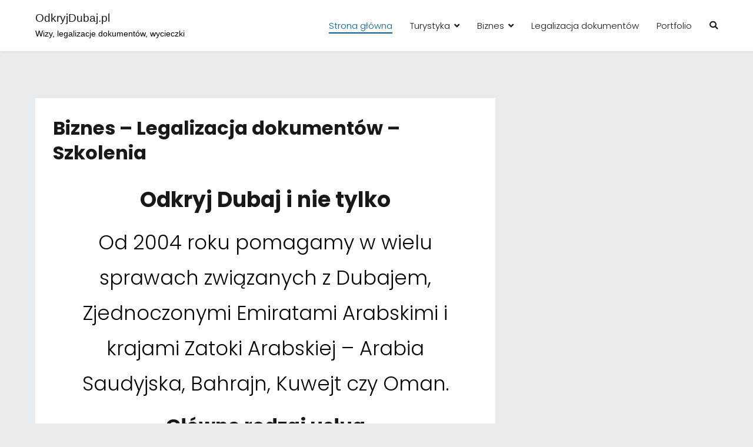

--- FILE ---
content_type: text/html; charset=UTF-8
request_url: https://odkryjdubaj.pl/
body_size: 6484
content:
<!doctype html><html lang="pl-PL"><head><meta charset="UTF-8"><link rel="preconnect" href="https://fonts.gstatic.com/" crossorigin /><script>WebFontConfig={google:{families:["Poppins:300","Poppins:700","Poppins:700","Poppins:700","Poppins:700","Poppins:600","Poppins:500","Poppins:500"]}};if ( typeof WebFont === "object" && typeof WebFont.load === "function" ) { WebFont.load( WebFontConfig ); }</script><script id="litespeed-webfont-lib" src="https://odkryjdubaj.pl/wp-content/plugins/litespeed-cache/assets/js/webfontloader.min.js" async></script> <meta name="viewport" content="width=device-width, initial-scale=1"><link rel="profile" href="http://gmpg.org/xfn/11"><title>Biznes - Legalizacja dokumentów - Szkolenia &bull; OdkryjDubaj.pl</title><meta name="robots" content="max-snippet:-1, max-image-preview:large, max-video-preview:-1"/><link rel="canonical" href="https://odkryjdubaj.pl/" /><meta property="og:locale" content="pl_PL" /><meta property="og:type" content="website" /><meta property="og:title" content="Biznes - Legalizacja dokumentów - Szkolenia &bull; OdkryjDubaj.pl" /><meta property="og:description" content="Legalizacje dokumentów do wielu krajów. Sprawdź procedury." /><meta property="og:url" content="https://odkryjdubaj.pl/" /><meta property="og:site_name" content="OdkryjDubaj.pl" /><meta name="twitter:card" content="summary_large_image" /><meta name="twitter:description" content="Legalizacje dokumentów do wielu krajów. Sprawdź procedury." /><meta name="twitter:title" content="Biznes - Legalizacja dokumentów - Szkolenia &bull; OdkryjDubaj.pl" /><meta name="twitter:image" content="https://odkryjdubaj.pl/wp-content/uploads/2020/09/OD-legalizacja-dokumentow-1024x683.jpg" /><meta name="msvalidate.01" content="a9b69f5bf56d4f7a9a65eea2321c41e2" /><meta name="google-site-verification" content="CIp4IL8chppkw1lio8J8S-ljjtVP3jezI7ucn5iLWvE" /><link rel='dns-prefetch' href='//fonts.googleapis.com' /><link rel='dns-prefetch' href='//s.w.org' /><link rel="alternate" type="application/rss+xml" title="OdkryjDubaj.pl &raquo; Kanał z wpisami" href="https://odkryjdubaj.pl/feed/" /><link rel="alternate" type="application/rss+xml" title="OdkryjDubaj.pl &raquo; Kanał z komentarzami" href="https://odkryjdubaj.pl/comments/feed/" /><link data-optimized="1" rel='stylesheet' id='atomic-blocks-fontawesome-css'  href='https://odkryjdubaj.pl/wp-content/litespeed/cssjs/fd078.css?97ef2' type='text/css' media='all' /><link data-optimized="1" rel='stylesheet' id='wp-block-library-css'  href='https://odkryjdubaj.pl/wp-content/litespeed/cssjs/cc09b.css?97c97' type='text/css' media='all' /><link data-optimized="1" rel='stylesheet' id='wp-block-library-theme-css'  href='https://odkryjdubaj.pl/wp-content/litespeed/cssjs/63f1b.css?bcadd' type='text/css' media='all' /><link data-optimized="1" rel='stylesheet' id='atomic-blocks-style-css-css'  href='https://odkryjdubaj.pl/wp-content/litespeed/cssjs/24580.css?c0516' type='text/css' media='all' /><link data-optimized="1" rel='stylesheet' id='font-awesome-css'  href='https://odkryjdubaj.pl/wp-content/litespeed/cssjs/703a5.css?c3e6a' type='text/css' media='all' /><link data-optimized="1" rel='stylesheet' id='zakra-style-css'  href='https://odkryjdubaj.pl/wp-content/litespeed/cssjs/8e06e.css?646b6' type='text/css' media='all' /><style id='zakra-style-inline-css' type='text/css'>a:hover, a:focus,  .tg-primary-menu > div ul li:hover > a,  .tg-primary-menu > div ul li.current_page_item > a, .tg-primary-menu > div ul li.current-menu-item > a,  .tg-mobile-navigation > div ul li.current_page_item > a, .tg-mobile-navigation > div ul li.current-menu-item > a,  .entry-content a,  .tg-meta-style-two .entry-meta span, .tg-meta-style-two .entry-meta a{color: #0060a5;}.tg-primary-menu.tg-primary-menu--style-underline > div > ul > li.current_page_item > a::before, .tg-primary-menu.tg-primary-menu--style-underline > div > ul > li.current-menu-item > a::before, .tg-primary-menu.tg-primary-menu--style-left-border > div > ul > li.current_page_item > a::before, .tg-primary-menu.tg-primary-menu--style-left-border > div > ul > li.current-menu-item > a::before, .tg-primary-menu.tg-primary-menu--style-right-border > div > ul > li.current_page_item > a::before, .tg-primary-menu.tg-primary-menu--style-right-border > div > ul > li.current-menu-item > a::before, .tg-scroll-to-top:hover, button, input[type="button"], input[type="reset"], input[type="submit"], .tg-primary-menu > div ul li.tg-header-button-wrap a{background-color: #0060a5;}body{color: #000000;}.tg-site-header, .tg-primary-menu, .tg-primary-menu > div ul li ul, .tg-primary-menu > div ul li ul li a, .posts-navigation, #comments, .widget ul li, .post-navigation, #secondary, .tg-site-footer .tg-site-footer-widgets, .tg-site-footer .tg-site-footer-bar .tg-container{border-color: #ddcaa6;}hr .tg-container--separate, {background-color: #ddcaa6;}
body{font-family: Poppins;font-size: 15px;line-height: 1.8;font-weight: 300;font-style: normal;}h1, h2, h3, h4, h5, h6{font-family: Poppins;font-size: 2.5rem;line-height: 1.3;color: #16181a;font-weight: 700;font-style: normal;}h1{font-family: Poppins;font-size: 2.5rem;line-height: 1.3;font-weight: 700;font-style: normal;}h2{font-family: Poppins;font-size: 2.25rem;line-height: 1.3;font-weight: 700;font-style: normal;}h3{font-family: Poppins;font-size: 2rem;line-height: 1.3;font-weight: 700;font-style: normal;}h4{font-family: Poppins;font-size: 1.75rem;line-height: 1.3;font-weight: 600;font-style: normal;}h5{font-family: Poppins;font-size: 1.313rem;line-height: 1.3;font-weight: 500;font-style: normal;}h6{font-family: Poppins;font-size: 1.125rem;line-height: 1.3;font-weight: 500;font-style: normal;}
.tg-site-footer .tg-site-footer-bar{background-color: #093a66;background-image: ;background-repeat: repeat;background-position: center center;background-size: contain;background-attachment: scroll;}.tg-site-footer .tg-site-footer-bar{color: #ffffff;}.tg-site-footer .tg-site-footer-bar a{color: #dd9933;}
.tg-site-footer .tg-site-footer-widgets{border-top-width: 0px;}</style><link rel="https://api.w.org/" href="https://odkryjdubaj.pl/wp-json/" /><link rel="alternate" type="application/json" href="https://odkryjdubaj.pl/wp-json/wp/v2/pages/5767" /><link rel="EditURI" type="application/rsd+xml" title="RSD" href="https://odkryjdubaj.pl/xmlrpc.php?rsd" /><link rel="wlwmanifest" type="application/wlwmanifest+xml" href="https://odkryjdubaj.pl/wp-includes/wlwmanifest.xml" /><meta name="generator" content="WordPress 5.6.16" /><link rel='shortlink' href='https://odkryjdubaj.pl/' /><link rel="alternate" type="application/json+oembed" href="https://odkryjdubaj.pl/wp-json/oembed/1.0/embed?url=https%3A%2F%2Fodkryjdubaj.pl%2F" /><link rel="alternate" type="text/xml+oembed" href="https://odkryjdubaj.pl/wp-json/oembed/1.0/embed?url=https%3A%2F%2Fodkryjdubaj.pl%2F&#038;format=xml" /><style id="background-color-css">body.custom-background #page { background-color: # }</style> <script type="application/ld+json" class="saswp-schema-markup-output">[{"@context":"https:\/\/schema.org","@type":"WebSite","@id":"https:\/\/odkryjdubaj.pl#website","headline":"OdkryjDubaj.pl","name":"OdkryjDubaj.pl","description":"Wizy, legalizacje dokument\u00f3w, wycieczki","url":"https:\/\/odkryjdubaj.pl","potentialAction":{"@type":"SearchAction","target":"https:\/\/odkryjdubaj.pl\/?s={search_term_string}","query-input":"required name=search_term_string"}},

{"@context":"https:\/\/schema.org","@type":"FAQPage","@id":"https:\/\/odkryjdubaj.pl\/#FAQPage","headline":"Biznes &#8211; Legalizacja dokument\u00f3w &#8211; Szkolenia","keywords":"","datePublished":"2020-09-18T12:12:20+02:00","dateModified":"2020-12-13T18:29:48+01:00","dateCreated":"2020-09-18T12:12:20+02:00","author":{"@type":"Person","name":"admin","description":"","url":"https:\/\/odkryjdubaj.pl\/author\/admin\/","sameAs":[],"image":{"@type":"ImageObject","url":"https:\/\/secure.gravatar.com\/avatar\/f3e57b041f31b97d2d77d51aceef3a49?s=96&d=mm&r=g","height":96,"width":96}},"image":[{"@type":"ImageObject","url":"https:\/\/odkryjdubaj.pl\/wp-content\/uploads\/2020\/09\/OD-legalizacja-dokumentow-1024x683-1200x675.jpg","width":1200,"height":675,"@id":"https:\/\/odkryjdubaj.pl\/#primaryimage"},{"@type":"ImageObject","url":"https:\/\/odkryjdubaj.pl\/wp-content\/uploads\/2020\/09\/OD-targi-szkolenia-1024x683.jpg","width":1024,"height":683},{"@type":"ImageObject","url":"https:\/\/odkryjdubaj.pl\/wp-content\/uploads\/2020\/09\/OD-wycieczki-1024x683.jpg","width":1024,"height":683}]},

{"@context":"https:\/\/schema.org","@type":"Organization","@id":"https:\/\/odkryjdubaj.pl#Organization","name":"WizaSerwis.pl","url":"https:\/\/odkryjdubaj.pl","sameAs":[],"logo":{"@type":"ImageObject","url":"https:\/\/odkryjdubaj.pl\/wp-content\/uploads\/2020\/09\/cropped-ws-logo-1.png","width":"512","height":"384"}}]</script> <link rel="icon" href="https://odkryjdubaj.pl/wp-content/uploads/2020/09/cropped-favicon-32x32.png" sizes="32x32" /><link rel="icon" href="https://odkryjdubaj.pl/wp-content/uploads/2020/09/cropped-favicon-192x192.png" sizes="192x192" /><link rel="apple-touch-icon" href="https://odkryjdubaj.pl/wp-content/uploads/2020/09/cropped-favicon-180x180.png" /><meta name="msapplication-TileImage" content="https://odkryjdubaj.pl/wp-content/uploads/2020/09/cropped-favicon-270x270.png" /></head><body class="home page-template-default page page-id-5767 tg-site-layout--right tg-container--separate has-page-header has-breadcrumbs"><div id="page" class="site tg-site">
<a class="skip-link screen-reader-text" href="#content">Przejdź do treści</a><header id="masthead" class="site-header tg-site-header tg-site-header--left"><div class="tg-site-header-bottom"><div class="tg-header-container tg-container tg-container--flex tg-container--flex-center tg-container--flex-space-between"><div class="tg-block tg-block--one"><div class="site-branding"><div class="site-info-wrap"><p class="site-title">
<a href="https://odkryjdubaj.pl/" rel="home">OdkryjDubaj.pl</a></p><p class="site-description">Wizy, legalizacje dokumentów, wycieczki</p></div></div></div><div class="tg-block tg-block--two"><nav id="site-navigation"
class="main-navigation tg-primary-menu tg-primary-menu--style-underline"><div class="menu"><ul id="primary-menu" class="menu-primary"><li id="menu-item-16" class="menu-item menu-item-type-custom menu-item-object-custom current-menu-item current_page_item menu-item-home menu-item-16"><a href="https://odkryjdubaj.pl/" aria-current="page">Strona główna</a></li><li id="menu-item-5785" class="menu-item menu-item-type-taxonomy menu-item-object-category menu-item-has-children menu-item-5785"><a href="https://odkryjdubaj.pl/category/turystyka/">Turystyka</a><ul class="sub-menu"><li id="menu-item-5786" class="menu-item menu-item-type-post_type menu-item-object-page menu-item-5786"><a href="https://odkryjdubaj.pl/wiza-do-dubaju/">Wiza do Dubaju (ZEA)</a></li><li id="menu-item-5813" class="menu-item menu-item-type-post_type menu-item-object-page menu-item-5813"><a href="https://odkryjdubaj.pl/dubai-stop-over/">Dubai Stop Over (DSO)</a></li></ul></li><li id="menu-item-5814" class="menu-item menu-item-type-taxonomy menu-item-object-category menu-item-has-children menu-item-5814"><a href="https://odkryjdubaj.pl/category/biznes/">Biznes</a><ul class="sub-menu"><li id="menu-item-5817" class="menu-item menu-item-type-post_type menu-item-object-page menu-item-5817"><a href="https://odkryjdubaj.pl/badanie-rynku/">Badanie rynku ZEA</a></li><li id="menu-item-5818" class="menu-item menu-item-type-post_type menu-item-object-page menu-item-5818"><a href="https://odkryjdubaj.pl/eksport/">Dystrybucja produktów</a></li><li id="menu-item-5820" class="menu-item menu-item-type-post_type menu-item-object-page menu-item-5820"><a href="https://odkryjdubaj.pl/spolka-w-dubaju/">Rejestracja firmy</a></li><li id="menu-item-5821" class="menu-item menu-item-type-post_type menu-item-object-page menu-item-5821"><a href="https://odkryjdubaj.pl/szkolenie-arabskie-rynki/">Szkolenie Rynki arabskie</a></li></ul></li><li id="menu-item-5819" class="menu-item menu-item-type-post_type menu-item-object-page menu-item-5819"><a href="https://odkryjdubaj.pl/legalizacja-dokumentow/">Legalizacja dokumentów</a></li><li id="menu-item-5816" class="menu-item menu-item-type-taxonomy menu-item-object-category menu-item-5816"><a href="https://odkryjdubaj.pl/category/blog/">Portfolio</a></li><li class="menu-item tg-menu-item tg-menu-item-search"><a href="#"><i class="tg-icon tg-icon-search"></i></a><form role="search" method="get" class="search-form" action="https://odkryjdubaj.pl/">
<label>
<span class="screen-reader-text">Szukaj:</span>
<input type="search" class="search-field" placeholder="Szukaj &hellip;" value="" name="s" />
</label>
<input type="submit" class="search-submit" value="Szukaj" /></form></li></ul></div></nav><nav id="header-action" class="tg-header-action"><ul class="tg-header-action-list"><li class="tg-header-action__item tg-mobile-toggle" >
<button aria-label="Podstawowe menu" >
<i class="tg-icon tg-icon-bars"></i>
</button></li></ul></nav><nav id="mobile-navigation" class="tg-mobile-navigation"
><div class="menu-glowny-container"><ul id="mobile-primary-menu" class="menu"><li class="menu-item menu-item-type-custom menu-item-object-custom current-menu-item current_page_item menu-item-home menu-item-16"><a href="https://odkryjdubaj.pl/" aria-current="page">Strona główna</a></li><li class="menu-item menu-item-type-taxonomy menu-item-object-category menu-item-has-children menu-item-5785"><a href="https://odkryjdubaj.pl/category/turystyka/">Turystyka</a><ul class="sub-menu"><li class="menu-item menu-item-type-post_type menu-item-object-page menu-item-5786"><a href="https://odkryjdubaj.pl/wiza-do-dubaju/">Wiza do Dubaju (ZEA)</a></li><li class="menu-item menu-item-type-post_type menu-item-object-page menu-item-5813"><a href="https://odkryjdubaj.pl/dubai-stop-over/">Dubai Stop Over (DSO)</a></li></ul></li><li class="menu-item menu-item-type-taxonomy menu-item-object-category menu-item-has-children menu-item-5814"><a href="https://odkryjdubaj.pl/category/biznes/">Biznes</a><ul class="sub-menu"><li class="menu-item menu-item-type-post_type menu-item-object-page menu-item-5817"><a href="https://odkryjdubaj.pl/badanie-rynku/">Badanie rynku ZEA</a></li><li class="menu-item menu-item-type-post_type menu-item-object-page menu-item-5818"><a href="https://odkryjdubaj.pl/eksport/">Dystrybucja produktów</a></li><li class="menu-item menu-item-type-post_type menu-item-object-page menu-item-5820"><a href="https://odkryjdubaj.pl/spolka-w-dubaju/">Rejestracja firmy</a></li><li class="menu-item menu-item-type-post_type menu-item-object-page menu-item-5821"><a href="https://odkryjdubaj.pl/szkolenie-arabskie-rynki/">Szkolenie Rynki arabskie</a></li></ul></li><li class="menu-item menu-item-type-post_type menu-item-object-page menu-item-5819"><a href="https://odkryjdubaj.pl/legalizacja-dokumentow/">Legalizacja dokumentów</a></li><li class="menu-item menu-item-type-taxonomy menu-item-object-category menu-item-5816"><a href="https://odkryjdubaj.pl/category/blog/">Portfolio</a></li><li class="menu-item tg-menu-item tg-menu-item-search"><a href="#"><i class="tg-icon tg-icon-search"></i></a><form role="search" method="get" class="search-form" action="https://odkryjdubaj.pl/">
<label>
<span class="screen-reader-text">Szukaj:</span>
<input type="search" class="search-field" placeholder="Szukaj &hellip;" value="" name="s" />
</label>
<input type="submit" class="search-submit" value="Szukaj" /></form></li></ul></div></nav></div></div></div></header><main id="main" class="site-main"><div id="content" class="site-content"><div class="tg-container tg-container--flex tg-container--flex-space-between"><div id="primary" class="content-area"><article id="post-5767" class="post-5767 page type-page status-publish hentry zakra-article-page"><header class="entry-header"><h1 class="entry-title tg-page-content__title">Biznes &#8211; Legalizacja dokumentów &#8211; Szkolenia</h1></header><div class="entry-content"><div class="wp-block-group alignfull has-subtle-background-background-color has-background"><div class="wp-block-group__inner-container"><h1 class="has-text-align-center tw-text-wide">Odkryj Dubaj i nie tylko</h1><p class="has-text-align-center has-large-font-size">Od 2004 roku pomagamy w wielu sprawach związanych z Dubajem, Zjednoczonymi Emiratami Arabskimi i krajami Zatoki Arabskiej &#8211; Arabia Saudyjska, Bahrajn, Kuwejt czy Oman.</p></div></div><div class="wp-block-group alignfull"><div class="wp-block-group__inner-container"><h2 class="has-text-align-center">Główne rodzaj usług</h2><div class="wp-block-columns alignwide tw-cols-card tw-cols-card-shadow tw-stretched-media"><div class="wp-block-column"><figure class="wp-block-image size-large"><img loading="lazy" width="1024" height="683" src="https://odkryjdubaj.pl/wp-content/uploads/2020/09/OD-legalizacja-dokumentow-1024x683.jpg" alt="Legalizacja dokumentów do Dubaju" class="wp-image-5776" srcset="https://odkryjdubaj.pl/wp-content/uploads/2020/09/OD-legalizacja-dokumentow-1024x683.jpg 1024w, https://odkryjdubaj.pl/wp-content/uploads/2020/09/OD-legalizacja-dokumentow-300x200.jpg 300w, https://odkryjdubaj.pl/wp-content/uploads/2020/09/OD-legalizacja-dokumentow-768x512.jpg 768w, https://odkryjdubaj.pl/wp-content/uploads/2020/09/OD-legalizacja-dokumentow.jpg 1200w" sizes="(max-width: 1024px) 100vw, 1024px" /></figure><h3 class="has-h-5-font-size">Legalizacja dokumentów</h3><p>Potrzebujesz pomocy w przygotowaniu <strong>legalizacji dokumentów do obrotu prawnego na terenie ZEA?</strong> Uwierzytelnimy każdy rodzaj dokumentu. Prywatne: akt urodzenia, małżeństwa, dyplomy szkolne, zaświadczenia. Także handlowe: umowa spółki, pełnomocnictwo, faktura eksportowa. Sprawdź jak przebiega <strong><a href="https://odkryjdubaj.pl/legalizacja-dokumentow/" data-type="page" data-id="5804">legalizacja dokumentów do ZEA</a></strong>.</p></div><div class="wp-block-column"><figure class="wp-block-image size-large"><img loading="lazy" width="1024" height="683" src="https://odkryjdubaj.pl/wp-content/uploads/2020/09/OD-targi-szkolenia-1024x683.jpg" alt="Firma w Dubaju, targi, szkolenia kraje arabskie" class="wp-image-5777" srcset="https://odkryjdubaj.pl/wp-content/uploads/2020/09/OD-targi-szkolenia-1024x683.jpg 1024w, https://odkryjdubaj.pl/wp-content/uploads/2020/09/OD-targi-szkolenia-300x200.jpg 300w, https://odkryjdubaj.pl/wp-content/uploads/2020/09/OD-targi-szkolenia-768x512.jpg 768w, https://odkryjdubaj.pl/wp-content/uploads/2020/09/OD-targi-szkolenia.jpg 1200w" sizes="(max-width: 1024px) 100vw, 1024px" /></figure><h3 class="has-h-5-font-size">Biznes, szkolenia i targi</h3><p>Chcesz eksportować produkty na rynki arabskie? Interesuje Cię własna <strong>firma w Dubaju</strong>? A może chcesz pomocy przy organizacji stoiska targowego albo wizyty na targach? Poprowadzimy Cię przez proces.</p><p>Robimy <strong>szkolenia dotyczące krajów arabskich</strong>. <a href="https://odkryjdubaj.pl/szkolenie-arabskie-rynki/" data-type="page" data-id="5799">Zamów szkolenie dla Twojej firmy</a>. Unikaj błędów przy kontaktach z partnerami arabskimi</p></div><div class="wp-block-column"><figure class="wp-block-image size-large"><img loading="lazy" width="1024" height="683" src="https://odkryjdubaj.pl/wp-content/uploads/2020/09/OD-wycieczki-1024x683.jpg" alt="Wiza do Dubaju, Wycieczka. DSO" class="wp-image-5778" srcset="https://odkryjdubaj.pl/wp-content/uploads/2020/09/OD-wycieczki-1024x683.jpg 1024w, https://odkryjdubaj.pl/wp-content/uploads/2020/09/OD-wycieczki-300x200.jpg 300w, https://odkryjdubaj.pl/wp-content/uploads/2020/09/OD-wycieczki-768x512.jpg 768w, https://odkryjdubaj.pl/wp-content/uploads/2020/09/OD-wycieczki.jpg 1200w" sizes="(max-width: 1024px) 100vw, 1024px" /></figure><h3 class="has-h-5-font-size">Wiza, wycieczki i DSO</h3><p>Jesteśmy dedykowanym i polecanym agentem linii <strong>Emirates </strong>przy usłudze Dubai StopOver [DSO].</p><p>Potrzebna jest Ci wiza do Dubaju? Pomożemy uzyskać szybko i skutecznie.</p><p>Wybierasz się na Safari, potrzebujesz zwiedzić miasto, zjeść kolację na tradycyjnej łodzi arabskiej? <a href="https://odkryjdubaj.pl/dubai-stop-over/" data-type="page" data-id="5790">Pomożemy wybrać najlepszą opcję</a>.</p></div></div></div></div><hr class="wp-block-separator"/><div class="wp-block-group alignfull"><div class="wp-block-group__inner-container"><h2 class="has-text-align-center tw-mb-7">Wiele rekomendacji. Duże doświadczenie.</h2><blockquote class="wp-block-quote has-text-align-center is-style-tw-large-icon"><p>Firma „Odkryjdubaj.pl” wywiązała się z podjętego zadania wzorowo. Pakiet obejmował cały pakiet związany z podróżą (transport lotniczy, zakwaterowanie w hotelu, ubezpieczenie, bilety wstępu do zwiedzanych obiektów) jak również pakiet szkoleniowy na miejscu wraz z wizytami na prowadzonych budowach pod opieką przewodnika.</p><cite>Jacek Pięta. Prezes Zarządu BEST Construction Sp. z o.o.</cite></blockquote><blockquote class="wp-block-quote has-text-align-center is-style-tw-large-icon"><p>Firma Carlson Wagonlit Polska dziękuje firmie OdkryjDubaj.pl za przygotowanie wiz do Zjednoczonych Emiratów Arabskich.</p><p>Wszelkie formalności zostały załatwione szybko i sprawnie.</p><cite>Paweł Rek, Dyrektor Generalny</cite></blockquote></div></div><blockquote class="wp-block-quote is-style-tw-minimal"><p><a href="https://wizaserwis.pl/legalizacja-dokumentow/" data-type="URL" data-id="https://wizaserwis.pl/legalizacja-dokumentow/">Legalizacje dokumentów do wielu krajów.</a> Sprawdź procedury.</p></blockquote></div></article></div></div></div></main><footer id="colophon" class="site-footer tg-site-footer "><div class="tg-site-footer-widgets"><div class="tg-container"></div></div><div class="tg-site-footer-bar tg-site-footer-bar--center"><div class="tg-container tg-container--flex tg-container--flex-top"><div class="tg-site-footer-section-1"><p>Prawa autorskie © 2020 <a title="OdkryjDubaj.pl" href="https://odkryjdubaj.pl/">OdkryjDubaj.pl</a>. </p></div><div class="tg-site-footer-section-2"></div></div></div></footer></div>
<a href="#" id="tg-scroll-to-top" class="tg-scroll-to-top">
<i class="tg-icon tg-icon-arrow-up"><span
class="screen-reader-text">Przewiń do góry</span></i>
</a><div class="tg-overlay-wrapper"></div> <script type="text/javascript">function atomicBlocksShare( url, title, w, h ){
			var left = ( window.innerWidth / 2 )-( w / 2 );
			var top  = ( window.innerHeight / 2 )-( h / 2 );
			return window.open(url, title, 'toolbar=no, location=no, directories=no, status=no, menubar=no, scrollbars=no, resizable=no, copyhistory=no, width=600, height=600, top='+top+', left='+left);
		}</script> <script data-optimized="1" type='text/javascript' src='https://odkryjdubaj.pl/wp-content/litespeed/cssjs/70072.js?e0264' id='atomic-blocks-dismiss-js-js'></script> <script data-optimized="1" type='text/javascript' src='https://odkryjdubaj.pl/wp-content/litespeed/cssjs/542d2.js?78cca' id='zakra-navigation-js'></script> <script data-optimized="1" type='text/javascript' src='https://odkryjdubaj.pl/wp-content/litespeed/cssjs/0bd5f.js?f5a60' id='zakra-skip-link-focus-fix-js'></script> <script data-optimized="1" type='text/javascript' src='https://odkryjdubaj.pl/wp-content/litespeed/cssjs/2b50d.js?ccd34' id='zakra-custom-js'></script> <script data-optimized="1" type='text/javascript' src='https://odkryjdubaj.pl/wp-content/litespeed/cssjs/ee6ff.js?b6467' id='wp-embed-js'></script> </body></html>
<!-- Page optimized by LiteSpeed Cache @2026-01-09 10:07:27 -->
<!-- Page generated by LiteSpeed Cache 3.6.1 on 2026-01-09 11:07:27 -->